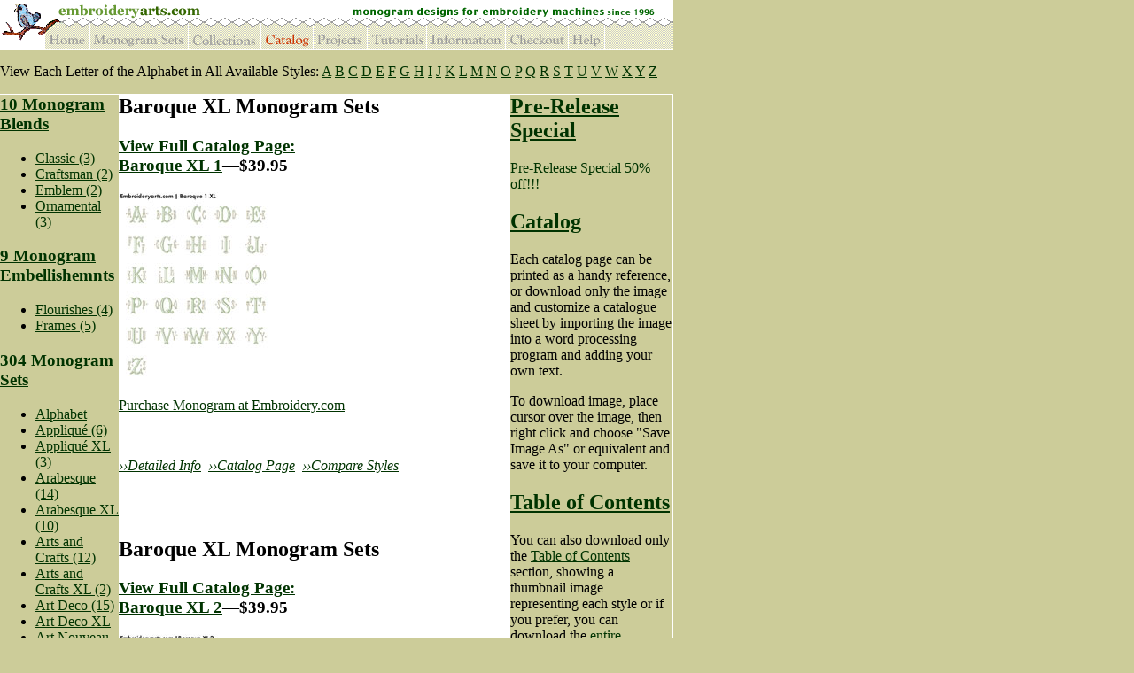

--- FILE ---
content_type: text/html; charset=UTF-8
request_url: https://www.embroideryarts.com/monogram_category/baroque_xl
body_size: 4444
content:
<!DOCTYPE HTML PUBLIC "-//IETF//DTD HTML 3.0//EN">
<html>
<head>
	<title>Embroidery Arts | Catalog | Baroque XL</title>
	<meta http-equiv="Content-Type" content="text/html; charset=iso-8859-1">
	<meta name="description" content="Specializing in designs for computerized embroidery machines since 1996. Individual letters, complete Monogram Sets and Collections available for purchase.">

<meta name="keywords" content="monogram, monograms, monogramming, monogram styles, monogramming styles, monogram fonts, monogram font, monogram rules, rules of monogramming, monogramming rules, monogram sets, embroidery fonts, monogram fonts, monogram font, monogram letters, embroidery letters, embroidery initials, embroidery font, embroidery fonts, alphabet, alphabet monogram, embroidery arts, embroidery art, embroideryarts.com , embroideryarts, embroidery art, embroideryart, embroidery, sewing, needlecraft, fancy alphabet letters, fancy names, how to monogram, hebrew lettering, free monograms, monogram designs, monogram design, circle monogram, oval monogram, diamond monogram, medieval lettering, needlework, quilt, stitch, stitches, stitchery, stitching, personalize, digitizing, custom digitizing, create a monogram, creating a monogram, create monogram, gothic monogram, gothic lettering, asian monogram, asian lettering, lace monogram, lace lettering, romanesque monogram, romanesque lettering, triangle">	<link href="/styles/main_styles.css" rel="stylesheet" type="text/css">
<link href="/styles/monogram_styles.css" rel="stylesheet" type="text/css">
<link href="/styles/leftmenu.css" rel="stylesheet" type="text/css">


<script language="Javascript" type="text/Javascript" src="/scripts/intarsia.js"></script>
<script language="JavaScript1.2" src="/scripts/mm_menu.js"></script>
<script src="/mint/?js" type="text/javascript"></script>

<script type="text/javascript">
    var _gaq = _gaq || [];
    _gaq.push(['_setAccount', 'UA-8344826-1']);
    _gaq.push(['_setDomainName', 'none']);
    _gaq.push(['_setAllowLinker', true]);
    _gaq.push(['_trackPageview']);

    (function () {
        var ga = document.createElement('script'); ga.type = 'text/javascript'; ga.async = true;
        ga.src = ('https:' == document.location.protocol ? 'https://ssl' : 'http://www') + '.google-analytics.com/ga.js';
        var s = document.getElementsByTagName('script')[0]; s.parentNode.insertBefore(ga, s);
    })();
</script>	</head>
	<body bgcolor="#CCCC99" text="000000" link="003300" vlink="669933" alink="669933" leftmargin="0" topmargin="0" marginwidth="0" marginheight="0" onLoad="MM_preloadImages('/mainmenu_2005/home_2.gif','/mainmenu_2005/monogramsets_2.gif','/mainmenu_2005/collections_2.gif','/mainmenu_2005/catalog_2.gif','/mainmenu_2005/projects_2.gif','/mainmenu_2005/tutorials_2.gif','/mainmenu_2005/information_2.gif','/mainmenu_2005/checkout_2.gif','/mainmenu_2005/help_2.gif','/home/siteguide2.gif','/home/sitemap2.gif','/home/monogram_tn2.gif','/home/inprint2.jpg','/home/projects2.jpg','home/infashion2.jpg','/home/infashion2.jpg')">

<script language="JavaScript1.2">mmLoadMenus();</script>	<script language="JavaScript1.2">mmLoadMenus();</script>
	<table border="0" cellpadding="0" cellspacing="0" width="760">
  <!-- fwtable fwsrc="MainMenu_NOW.png" fwbase="mainmenu.gif" fwstyle="Dreamweaver" fwdocid = "1744686630" fwnested="0" -->
  <tr>
    <td><img src="/mainmenu/mainmenu01.gif" width="51" height="29" border="0" alt="Embroidery Arts Monograms"></td>
    <td><img src="/mainmenu/mainmenu02.gif" width="50" height="29" border="0" alt="Embroidery Arts Monograms"></td>
    <td><img src="/mainmenu/mainmenu03.gif" width="111" height="29" border="0" alt="Embroidery Arts Monograms"></td>
    <td><img src="/mainmenu/mainmenu04.gif" width="83" height="29" border="0" alt="Embroidery Arts Monograms"></td>
    <td><img src="/mainmenu/mainmenu05.gif" width="58" height="29" border="0" alt="Embroidery Arts Monograms"></td>
    <td><img src="/mainmenu/mainmenu06.gif" width="61" height="29" border="0" alt="Embroidery Arts Monograms"></td>
    <td><img src="/mainmenu/mainmenu07.gif" width="67" height="29" border="0" alt="Embroidery Arts Monograms"></td>
    <td><img src="/mainmenu/mainmenu08.gif" width="89" height="29" border="0" alt="Embroidery Arts Monograms"></td>
    <td><img src="/mainmenu/mainmenu09.gif" width="71" height="29" border="0" alt="Embroidery Arts Monograms"></td>
    <td><img src="/mainmenu/mainmenu10.gif" width="42" height="29" border="0" alt="Embroidery Arts Monograms"></td>
    <td><img src="/mainmenu/mainmenu11.gif" width="77" height="29" border="0" alt="Embroidery Arts Monograms"></td>
  </tr>
  <tr>
    <td><img src="/mainmenu/mainmenu12.gif" width="51" height="26" border="0" alt="Embroidery Arts Monograms"></td>
    <td><a href="/home.php" onMouseOut="MM_swapImgRestore();MM_startTimeout()" onMouseOver="MM_showMenu(window.mm_menu_1008151727_0,0,26,null,'home');MM_swapImage('home','','/mainmenu/home_2.gif',1);"><img name="home" src="/mainmenu/home.gif" width="50" height="26" border="0" alt="EmbroideryArts"></a></td>
    <td><a href="/monograms/thumbnails.php" onMouseOut="MM_swapImgRestore();MM_startTimeout()" onMouseOver="MM_showMenu(window.mm_menu_1015141323_1,0,26,null,'monogramsets');MM_swapImage('monogramsets','','/mainmenu/monogramsets_2.gif',1);"><img name="monogramsets" src="/mainmenu/monogramsets.gif" width="111" height="26" border="0" alt="Monogram Styles"></a></td>
    <td><a href="/collections/" onMouseOut="MM_swapImgRestore();MM_startTimeout()" onMouseOver="MM_showMenu(window.mm_menu_1008152056_1,0,26,null,'collections');MM_swapImage('collections','','/mainmenu/collections_2.gif',1);"><img name="collections" src="/mainmenu/collections.gif" width="83" height="26" border="0" alt="Collections"></a></td>
    <td><a href="/catalog/thumbnails.php" onMouseOut="MM_swapImgRestore();MM_startTimeout()" onMouseOver="MM_showMenu(window.mm_menu_1016115055_2,0,26,null,'catalog');"><img name="catalog" src="/mainmenu/catalog_2.gif" width="58" height="26" border="0" alt="EmbroideryArts Catalog"></a></td>
    <td><a href="/project/" onMouseOut="MM_swapImgRestore();MM_startTimeout()" onMouseOver="MM_showMenu(window.mm_menu_1016115512_3,0,26,null,'projects');MM_swapImage('projects','','/mainmenu/projects_2.gif',1);"><img name="projects" src="/mainmenu/projects.gif" width="61" height="26" border="0" alt="Projects"></a></td>
    <td><a href="/tutorials/" onMouseOut="MM_swapImgRestore();MM_startTimeout()" onMouseOver="MM_showMenu(window.mm_menu_1016115925_4,0,26,null,'tutorials');MM_swapImage('tutorials','','/mainmenu/tutorials_2.gif',1);"><img name="tutorials" src="/mainmenu/tutorials.gif" width="67" height="26" border="0" alt="Tutorials"></a></td>
    <td><a href="/link/" onMouseOut="MM_swapImgRestore();MM_startTimeout()" onMouseOver="MM_showMenu(window.mm_menu_1016120205_5,0,26,null,'information');MM_swapImage('information','','/mainmenu/information_2.gif',1);"><img name="information" src="/mainmenu/information.gif" width="89" height="26" border="0" alt="Information"></a></td>
    <td><a href="/checkout/index.php" onMouseOut="MM_swapImgRestore()" onMouseOver="MM_swapImage('checkout','','/mainmenu/checkout_2.gif',1);"><img name="checkout" src="/mainmenu/checkout.gif" width="71" height="26" border="0" alt="Check Out"></a></td>
    <td><a href="/resource/faq.php" onMouseOut="MM_swapImgRestore();MM_startTimeout()" onMouseOver="MM_showMenu(window.mm_menu_1016120919_6,-18,26,null,'help');MM_swapImage('help','','/mainmenu/help_2.gif',1);"><img name="help" src="/mainmenu/help.gif" width="42" height="26" border="0" alt="Help"></a></td>
    <td><img src="/mainmenu/mainmenu22.gif" width="77" height="26" border="0" alt="Embroidery Arts Monograms"></td>
  </tr>
</table><table width="760" border="0" cellspacing="0" cellpadding="0">
<tr bgcolor="#FFFFFF"><td><img src="/global/s.gif" width="1" height="1"></td></tr>
</table><div id="letters_wrapper"><div id="letters"><p>
View Each Letter of the Alphabet in All Available Styles:
 

<a href="/compare_monogram_letters/a">A</a> 
<a href="/compare_monogram_letters/b">B</a> 
<a href="/compare_monogram_letters/c">C</a> 
<a href="/compare_monogram_letters/d">D</a> 
<a href="/compare_monogram_letters/e">E</a> 
<a href="/compare_monogram_letters/f">F</a> 
<a href="/compare_monogram_letters/g">G</a> 
<a href="/compare_monogram_letters/h">H</a> 
<a href="/compare_monogram_letters/i">I</a> 

<a href="/compare_monogram_letters/j">J</a> 
<a href="/compare_monogram_letters/k">K</a> 
<a href="/compare_monogram_letters/l">L</a> 
<a href="/compare_monogram_letters/m">M</a> 
<a href="/compare_monogram_letters/n">N</a> 
<a href="/compare_monogram_letters/o">O</a> 
<a href="/compare_monogram_letters/p">P</a> 
<a href="/compare_monogram_letters/q">Q</a> 
<a href="/compare_monogram_letters/r">R</a> 

<a href="/compare_monogram_letters/s">S</a> 
<a href="/compare_monogram_letters/t">T</a> 
<a href="/compare_monogram_letters/u">U</a> 
<a href="/compare_monogram_letters/v">V</a> 
<a href="/compare_monogram_letters/w">W</a> 
<a href="/compare_monogram_letters/x">X</a> 
<a href="/compare_monogram_letters/y">Y</a> 
<a href="/compare_monogram_letters/z">Z</a> </p></div></div>
<table width="760" border="0" cellspacing="0" cellpadding="0">
<tr bgcolor="#FFFFFF"><td><img src="/global/s.gif" width="1" height="1"></td></tr>
</table>	<table width="760" border="0" cellpadding="0" cellspacing="0">
	<tr>
	<td width="135" valign="top">
			<div id="nav">
				<div id="side_list"><h3><a href="/monograms/blended_thumbnails.php">10 Monogram Blends</a></h3></div><ul><li><a href="/monogram_category/classic">Classic (3)</a></li><li><a href="/monogram_category/craftsman">Craftsman (2)</a></li><li><a href="/monogram_category/emblem">Emblem (2)</a></li><li><a href="/monogram_category/ornamental">Ornamental (3)</a></li></ul><div id="side_list"><h3><a href="/monograms/embellishment_thumbnails.php">9 Monogram Embellishemnts</a></h3></div><ul><li><a href="/monogram_category/flourishes">Flourishes (4)</a></li><li><a href="/monogram_category/frames">Frames (5)</a></li></ul><div id="side_list"><h3><a href="/monograms/thumbnails.php">304 Monogram Sets</a></h3></div><ul><li><a href="/monogram_category/alphabet">Alphabet</a></li><li><a href="/monogram_category/applique">Appliqu&eacute; (6)</a></li><li><a href="/monogram_category/applique_xl">Appliqu&eacute; XL (3)</a></li><li><a href="/monogram_category/arabesque">Arabesque (14)</a></li><li><a href="/monogram_category/arabesquexl">Arabesque XL (10)</a></li><li><a href="/monogram_category/arts_and_crafts">Arts and Crafts (12)</a></li><li><a href="/monogram_category/arts_and_crafts_xl">Arts and Crafts XL (2)</a></li><li><a href="/monogram_category/art_deco">Art Deco (15)</a></li><li><a href="/monogram_category/art_deco_xl">Art Deco XL</a></li><li><a href="/monogram_category/art_nouveau">Art Nouveau (6)</a></li><li><a href="/monogram_category/art_nouveau_xl">Art Nouveau XL</a></li><li><a href="/monogram_category/asian">Asian (2)</a></li><li><a href="/monogram_category/avant_garde">Avant Garde (8)</a></li><li><a href="/monogram_category/avant_garde_xl">Avant Garde XL (4)</a></li><li><a href="/monogram_category/bamboo">Bamboo</a></li><li><a href="/monogram_category/baroque">Baroque (4)</a></li><li><a href="/monogram_category/baroque_xl">Baroque XL (4)</a></li><li><a href="/monogram_category/blizzard">Blizzard</a></li><li><a href="/monogram_category/block">Block</a></li><li><a href="/monogram_category/bluebird">Bluebird</a></li><li><a href="/monogram_category/bookplate">Bookplate</a></li><li><a href="/monogram_category/boomerang">Boomerang</a></li><li><a href="/monogram_category/brushwork">Brushwork (6)</a></li><li><a href="/monogram_category/buttons">Buttons</a></li><li><a href="/monogram_category/candlewick">Candlewick</a></li><li><a href="/monogram_category/celtic">Celtic</a></li><li><a href="/monogram_category/chainstitch">Chainstitch (2)</a></li><li><a href="/monogram_category/chinois">Chinois</a></li><li><a href="/monogram_category/christmas">Christmas</a></li><li><a href="/monogram_category/circle">Circle (7)</a></li><li><a href="/monogram_category/circle_xl">Circle XL (3)</a></li><li><a href="/monogram_category/cutwork">Cutwork (3)</a></li><li><a href="/monogram_category/cutworkxl">Cutwork XL</a></li><li><a href="/monogram_category/diamond">Diamond (9)</a></li><li><a href="/monogram_category/diamondxl">Diamond XL (3)</a></li><li><a href="/monogram_category/diamondxla_09">Diamond XL Appliqu&eacute;</a></li><li><a href="/monogram_category/diplomat">Diplomat</a></li><li><a href="/monogram_category/empire">Empire</a></li><li><a href="/monogram_category/empire_xl">Empire XL</a></li><li><a href="/monogram_category/evergreen">Evergreen</a></li><li><a href="/monogram_category/fiveanddime_xl">Five and Dime XL</a></li><li><a href="/monogram_category/five_and_dime">Five and Dime</a></li><li><a href="/monogram_category/flowers">Flowers</a></li><li><a href="/monogram_category/folk_art">Folk Art</a></li><li><a href="/monogram_category/gothic">Gothic (20)</a></li><li><a href="/monogram_category/gothic_xl">Gothic XL (7)</a></li><li><a href="/monogram_category/greek">Greek</a></li><li><a href="/monogram_category/harlequin">Harlequin</a></li><li><a href="/monogram_category/hebrew">Hebrew</a></li><li><a href="/monogram_category/homeowner">Homeowner</a></li><li><a href="/monogram_category/homestead">Homestead (3)</a></li><li><a href="/monogram_category/homestead_xl">Homestead XL</a></li><li><a href="/monogram_category/horticulture">Horticulture</a></li><li><a href="/monogram_category/jefferson">Jefferson</a></li><li><a href="/monogram_category/jeffersonxl">Jefferson XL</a></li><li><a href="/monogram_category/kiddo">Kiddo (4)</a></li><li><a href="/monogram_category/lace">Lace (2)</a></li><li><a href="/monogram_category/lattice">Lattice (3)</a></li><li><a href="/monogram_category/lattice_xl">Lattice XL</a></li><li><a href="/monogram_category/medieval">Medieval (4)</a></li><li><a href="/monogram_category/moderne">Moderne (15)</a></li><li><a href="/monogram_category/moderne_xl">Moderne XL (5)</a></li><li><a href="/monogram_category/nautical">Nautical</a></li><li><a href="/monogram_category/nuptial">Nuptial (2)</a></li><li><a href="/monogram_category/olympia">Olympia</a></li><li><a href="/monogram_category/olympia_xl">Olympia XL</a></li><li><a href="/monogram_category/oval">Oval (4)</a></li><li><a href="/monogram_category/ovalxl_01">Oval XL</a></li><li><a href="/monogram_category/perennial">Perennial (3)</a></li><li><a href="/monogram_category/perennial_xl">Perennial XL</a></li><li><a href="/monogram_category/petite">Petite (3)</a></li><li><a href="/monogram_category/princess">Princess (4)</a></li><li><a href="/monogram_category/rectangle">Rectangle</a></li><li><a href="/monogram_category/regal">Regal</a></li><li><a href="/monogram_category/ribbon">Ribbon</a></li><li><a href="/monogram_category/ripple">Ripple</a></li><li><a href="/monogram_category/rodeo">Rodeo</a></li><li><a href="/monogram_category/romanesque">Romanesque (13)</a></li><li><a href="/monogram_category/romanesquexla">Romanesque XL Appliqu&eacute;</a></li><li><a href="/monogram_category/romanesque_xl">Romanesque XL (4)</a></li><li><a href="/monogram_category/roman_leaf">Roman Leaf</a></li><li><a href="/monogram_category/royal">Royal</a></li><li><a href="/monogram_category/royal_xl">Royal XL</a></li><li><a href="/monogram_category/rustic">Rustic (3)</a></li><li><a href="/monogram_category/silk_lantern">Silk Lantern</a></li><li><a href="/monogram_category/split">Split (2)</a></li><li><a href="/monogram_category/teddy_bear">Teddy Bear</a></li><li><a href="/monogram_category/teen">Teen</a></li><li><a href="/monogram_category/teenxla">Teen XL Appliqu&eacute;</a></li><li><a href="/monogram_category/triangle">Triangle (4)</a></li><li><a href="/monogram_category/trianglexl">Triangle XL</a></li><li><a href="/monogram_category/tween">Tween</a></li><li><a href="/monogram_category/twig">Twig</a></li><li><a href="/monogram_category/valentine">Valentine</a></li><li><a href="/monogram_category/varsity">Varsity</a></li><li><a href="/monogram_category/victorian">Victorian (14)</a></li><li><a href="/monogram_category/victorianxl">Victorian XL (2)</a></li><li><a href="/monogram_category/victorian_xl">Victorian XL</a></li><li><a href="/monogram_category/wooden">Wooden</a></li><li><a href="/monogram_category/woolworth">Woolworth</a></li><li><a href="/monogram_category/yoga">Yoga</a></li><li><a href="/monogram_category/yogaxl">Yoga XL</a></li></ul>			</div>
	</td>
	<td width="460" valign="top" bgcolor="#FFFFFF">
	<div id="content_2">																		<h2>Baroque XL Monogram Sets</h2>
					
	<h3><a href="/monogram_catalog/baroquexl_01">View Full Catalog Page:<br>Baroque XL 1</a>&mdash;$39.95<br>
				</h3>
	<p><a href="/monogram_catalog/baroquexl_01"><img src="/catalog/images_sml/baroquexl_01.jpg" border="0" align="left"></a></p><br clear="left">
			
		
					
		<p><a href="https://www.embroidery.com/product?productsetID=201419&refer=EARTS" class="btn btn-danger btn-large">Purchase Monogram at Embroidery.com</a></p>		
			
	
	<br clear="left"><p><i><a href="/monogramming/baroquexl_01">&rsaquo;&rsaquo;Detailed Info</a></i> &nbsp;<i><a href="/monogram_catalog/baroquexl_01">&rsaquo;&rsaquo;Catalog Page</a></i> 
				&nbsp;<i><a href="/compare_monogram_letters/a">&rsaquo;&rsaquo;Compare Styles</a></i>
		</p>
			<div class="divider"><br clear="left"></div><br clear="left">
																		<h2>Baroque XL Monogram Sets</h2>
					
	<h3><a href="/monogram_catalog/baroquexl_02">View Full Catalog Page:<br>Baroque XL 2</a>&mdash;$39.95<br>
				</h3>
	<p><a href="/monogram_catalog/baroquexl_02"><img src="/catalog/images_sml/baroquexl_02.jpg" border="0" align="left"></a></p><br clear="left">
			
		
					
		<p><a href="https://www.embroidery.com/product?productsetID=204434&refer=EARTS" class="btn btn-danger btn-large">Purchase Monogram at Embroidery.com</a></p>		
			
	
	<br clear="left"><p><i><a href="/monogramming/baroquexl_02">&rsaquo;&rsaquo;Detailed Info</a></i> &nbsp;<i><a href="/monogram_catalog/baroquexl_02">&rsaquo;&rsaquo;Catalog Page</a></i> 
				&nbsp;<i><a href="/compare_monogram_letters/a">&rsaquo;&rsaquo;Compare Styles</a></i>
		</p>
			<div class="divider"><br clear="left"></div><br clear="left">
																		<h2>Baroque XL Monogram Sets</h2>
					
	<h3><a href="/monogram_catalog/baroquexl_03">View Full Catalog Page:<br>Baroque XL 3</a>&mdash;$39.95<br>
				</h3>
	<p><a href="/monogram_catalog/baroquexl_03"><img src="/catalog/images_sml/baroquexl_03.jpg" border="0" align="left"></a></p><br clear="left">
			
		
					
		<p><a href="https://www.embroidery.com/product?productsetID=210595&refer=EARTS" class="btn btn-danger btn-large">Purchase Monogram at Embroidery.com</a></p>		
			
	
	<br clear="left"><p><i><a href="/monogramming/baroquexl_03">&rsaquo;&rsaquo;Detailed Info</a></i> &nbsp;<i><a href="/monogram_catalog/baroquexl_03">&rsaquo;&rsaquo;Catalog Page</a></i> 
				&nbsp;<i><a href="/compare_monogram_letters/a">&rsaquo;&rsaquo;Compare Styles</a></i>
		</p>
			<div class="divider"><br clear="left"></div><br clear="left">
																		<h2>Baroque XL Monogram Sets</h2>
					
	<h3><a href="/monogram_catalog/baroquexl_04">View Full Catalog Page:<br>Baroque XL 4</a>&mdash;$39.95<br>
				</h3>
	<p><a href="/monogram_catalog/baroquexl_04"><img src="/catalog/images_sml/baroquexl_04.jpg" border="0" align="left"></a></p><br clear="left">
			
		
					
		<p><a href="https://www.embroidery.com/product?productsetID=267295&refer=EARTS" class="btn btn-danger btn-large">Purchase Monogram at Embroidery.com</a></p>		
			
	
	<br clear="left"><p><i><a href="/monogramming/baroquexl_04">&rsaquo;&rsaquo;Detailed Info</a></i> &nbsp;<i><a href="/monogram_catalog/baroquexl_04">&rsaquo;&rsaquo;Catalog Page</a></i> 
				&nbsp;<i><a href="/compare_monogram_letters/a">&rsaquo;&rsaquo;Compare Styles</a></i>
		</p>
			<div class="divider"><br clear="left"></div><br clear="left">
		<!-- <h3><a href="/resource/files/faq/formats_supported.php">Supported Formats</a>:</h3> -->
	<p></p></div>
	</div>
	<!-- ============= -->
	<!-- = Subfooter = -->
	<!-- ============= -->
				</td>
		<td bgcolor="#ffffff"><img src="/monogram/assets/spacer.gif" width="1" height="10" border="0" alt="monogram sets"></td>
		<td valign="top"> 
			<div id="side_list">
			   <!-- Sign In  -->




<!-- Pre Release  -->
	 		<h2><a href="/pre_release/">Pre-Release Special</a></h2>
<div class="new"><p><a href="/pre_release/">Pre-Release Special
50% off!!!</a></p></div> 				<!-- Highlight -->	  
	<!-- <div class="whiteline"></div> ecommerce_change -->
	 		 
	<div class="whiteline"></div>
<h2><a href="/catalog/thumbnails.php">Catalog</a></h2>
<p>Each catalog page can be printed as a handy reference, or download only
the image and customize a catalogue sheet by importing the image into a word
processing program and adding your own text.</p>
<p>To download image, place cursor over the image, then right click and choose "Save Image As" or equivalent and save it to your computer.</p>	<div class="whiteline"></div>
	<h2><a href="https://embroideryarts.com/catalog/download/embroideryarts_toc.pdf">Table of Contents</a></h2>	
	<p>You can also download only the <a href="https://embroideryarts.com/catalog/download/embroideryarts_toc.pdf">Table of Contents</a> section, showing a thumbnail image representing each style or if you prefer, you can download the <a href="https://embroideryarts.com/catalog/download/catalog.zip">entire catalogue</a>:</p>

		
	<p><a href="https://embroideryarts.com/catalog/download/catalog.zip">Catalog</a> - 13.85MB</p>
	<p><a href="https://embroideryarts.com/catalog/download/embroideryarts_toc.pdf">Table of Contents</a> - 3.82MB<br /></p>
	
	<p>These images are optimized to load quickly on our website pages, so the image quality is lower resolution. If you require a high-resolution version, you can purchase our <a href="/catalog/hires.php">high-resolution catalogue</a>.</p>						
<!-- Wholesale Monograms --> 
					<div class="whiteline"></div>
						<h3><a href="http://www.wholesalemonograms.com/" class="small">WholesaleMonograms</a></h3>
	<p>Do you have an embroidery business? Visit our companion site for professional monogrammers at <a href="http://www.wholesalemonograms.com/" >WholesaleMonograms</a></p> 				
			</div> <!-- end side_menu -->
		</td>
		<td bgcolor="#FFFFFF"><img src="/monogram/assets/spacer.gif" width="1" height="10" border="0" alt="monogram sets"></td>
		</tr>
		</table>
		<table border="0" cellpadding="0" cellspacing="0" width="760">
  <tr>
   <td><a href="/home.php"><img name="embroideryarts" src="/footer/embroideryarts.gif" width="292" height="40" border="0" alt="WholesaleMonograms.com"></a></td>
   <td><img name="address" src="/footer/address.gif" width="225" height="40" border="0" alt="17 Fourth Avenue Nyack New York 10960"></td>
   <td><a href="/resource/files/faq/contact_us.php"><img name="contact_us" src="/footer/contact_us.gif" width="65" height="40" border="0" alt="Contact Us"></a></td>
   <td><img name="blank" src="/footer/blank.gif" width="102" height="40" border="0" alt="Embroideryarts.com"></td>
   <td><a href="http://www.danielwiener.com/"><img name="dw" src="/footer/dw.gif" width="76" height="40" border="0" alt="Daniel Wiener"></a></td>
  </tr>
</table>
</body>
</html>